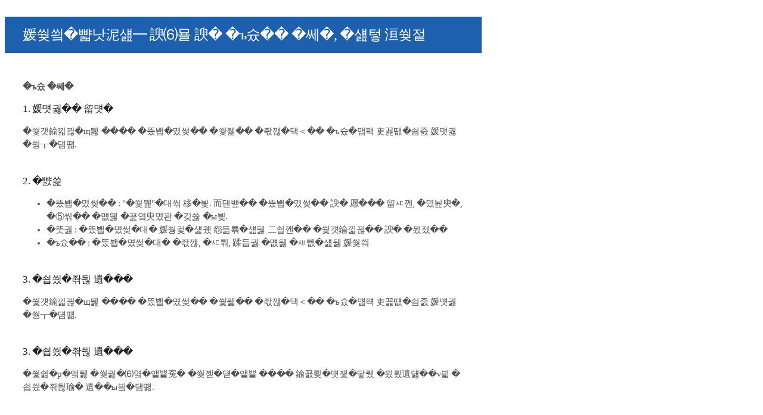

--- FILE ---
content_type: text/html
request_url: https://cubictek.co.kr/sub/pop_privacy.html
body_size: 22070
content:
<style type="text/css">
	html {overflow:auto;}
	.fancybox-skin {background:transparent;}
	.pop_wrap {width:90vw; max-width:800px; border-radius:10px; background:#fff; overflow:hidden;}
	.pop_wrap h2 {padding:15px 30px; color:#fff; font-size:24px; font-weight:500; line-height:1.3em; letter-spacing:-.04em; background:#1d60af;}
	.pop_wrap .content {padding:25px 30px; height:500px; overflow:auto; font-size:15px; font-weight:300; line-height:1.5em; letter-spacing:-.03em; color:#505050;}
	.pop_wrap .sec {margin-bottom:40px;}
	.pop_wrap .sec h3 {color:#222; font-size:1.1em; font-weight:500; margin-bottom:7px;}
	.pop_wrap .sec p {margin-bottom:1em;}
	.pop_wrap .sec strong {font-weight:500;}
	.pop_wrap .policy-contact {display:flex; padding:20px 0; background:#fafafa; border:1px solid #e5e5e5; margin-bottom:1em;}
	.pop_wrap .policy-contact dl {flex:1; padding:0 20px; border-left:1px solid #e5e5e5;}
	.pop_wrap .policy-contact dl:first-child {border-left:0;}
	.pop_wrap .policy-contact dt {font-weight:500; color:#333; margin-bottom:12px;}
	@media (max-width: 640px) {
		.pop_wrap h2 {font-size:18px; padding:8px 15px;}
		.pop_wrap .content {padding:15px; height:60vh; font-size:13px;}
		.pop_wrap .sec {margin-bottom:30px;}
		.pop_wrap .policy-contact {display:block; padding:0 15px;}
		.pop_wrap .policy-contact dl {padding:15px 0; border-left:0; border-top:1px solid #e5e5e5;}
		.pop_wrap .policy-contact dl:first-child {border-top:0;}
	}
</style>
<div class="pop_wrap">
	<!-- <h2>개인정보처리방침</h2> -->
	<h2>개인정보처리 방침 및 사용자 약관, 환불 규정</h2>
	<div class="content">
        <strong class="tit">사용 약관</strong>
        <div class="sec">
            <h3>1. 감사의 말씀</h3>
            <p> ㈜큐빅테크는 저희 소프트웨어 제품을 선택해주신 사용자께 진심으로 감사드립니다.</p>
        </div>
        <div class="sec">
            <h3> 2.	정의</h3>
            <ul>
                <li><strong>소프트웨어</strong> : "제품"이라 칭함. 컴퓨터 소프트웨어 및 관련 매체, 인쇄물, 온라인 또는 전자문서 등을 포함.</li>
                <li><strong>회사</strong> : 소프트웨어를 개발하고 공급하는 주체인 ㈜큐빅테크 및 협력사</li>
                <li><strong>사용자</strong> : 소프트웨어를 선택, 설치, 복사 또는 실행하는 개인</li>
            </ul>
        </div>
        <div class="sec">
            <h3>3.	라이선스 부여</h3>
            <p> ㈜큐빅테크는 저희 소프트웨어 제품을 선택해주신 사용자께 진심으로 감사드립니다.</p>
        </div>
        <div class="sec">
            <h3>3.	라이선스 부여</h3>
            <p>“회사”는 “사용자”에게 “제품”에 대한 비독점적이고 양도불가능한 라이선스를 부여합니다. <br>
                이 라이선스는 “제품”의 설치, 사용, 액세스, 디스플레이, 실행을 포함하며, 본 라이선스는 명시된 사용범위 및 사용기간에 한정됩니다. <br>
                “사용자”는 본 라이선스에 따라 “제품”을 사용함으로써 이에 동의하고, 제3자에게 양도하거나 임대할 수 없습니다.</p>
        </div>
        <div class="sec">
            <h3>4.	소유권 및 제한사항</h3>
            <p>“회사”는 “제품”의 소유자이며, “사용자”는 “제품”에 대한 소유권을 가지지 않습니다.<br>
                “사용자”는 본 라이선스에 명시된 범위를 벗어나 “제품”을 복제, 수정, 분해, 역어셈블 또는 파생물을 생성하거나 이를 시도해서는 안 됩니다.<br>
                “제품”은 개인 학습용으로만 사용할 수 있으며 상업적용도로 사용할 수 없습니다.</p>
        </div>
        <div class="sec">
            <h3> 5.	업데이트 및 업그레이드</h3>
            <p>    “회사”는 “사용자”에게 “제품”의 업데이트 및 업그레이드를 제공할 수 있습니다.<br>
                업데이트 및 업그레이드에 대한 알림은 “회사”의 웹사이트 또는 “제품” 내 공지를 통해 제공됩니다.</p>
        </div>
        <div class="sec">
            <h3>6.	 지적 재산권</h3>
            <p> “회사”는 “제품”의 지적 재산권 및 상표를 보유하며, “사용자”는 이를 존중하고 이에 대한 침해를 방지해야 합니다.</p>
        </div>
        <div class="sec">
            <h3>7.	보증의 부재</h3>
            <p>“제품”은 "있는 그대로" 제공되며, 어떠한 종류의 명시적이거나 묵시적인 보증도 포함되어 있지 않습니다.</p>
        </div>
        <div class="sec">
            <h3>8.	제한된 책임</h3>
            <p>“회사”는 “제품” 사용으로 인한 어떠한 손실이나 손해에 대해서도 책임을 지지 않습니다.</p>
        </div>
        <div class="sec">
            <h3>9.	계약의 종료</h3>
            <p> 본 계약은 한시적 계약으로, 계약 기간이 완료된 시점에서 자동으로 종료되며, 계약 종료 시에 "사용자"는 “제품”의 사용을 중단해야 합니다.<br>
                “사용자”는 기간 내 언제든지 본 라이선스를 종료할 수 있으며, 종료시 “제품”의 사용을 중단해야 합니다. 단, 이는 환불을 의미하지 않고 단순 사용권 반납을 의미합니다.<br>
                “회사”는 본 라이선스에 대한 위반 또는 라이선스에 따른 의무 불이행 시 “사용자”에 대한 “제품” 사용권을 일시중지 또는 계약을 종료할 수 있습니다.</p>
        </div>
        <div class="sec">
            <h3>10.	기타 조항</h3>
            <p>
                본 라이선스는 한국의 법률에 따라 해석되고 규제되며, 라이선스 및 사용에 관한 분쟁은 한국의 법원에서 해결됩니다.<br>
                본 라이선스는 양 당사자 간의 완전한 합의를 나타내며, 별도의 서면 계약이 없는 한 이를 수정할 수 없습니다.<br>
                본 계약서에서 명시하지 않은 내용에 대해선 "회사" 자체적으로 판단할 수 있습니다.</p>
        </div>
        <div class="sec">
            <h3>11.	문의 사항</h3>
            <p>본 계약에 대한 의문이 있으면, “회사”에 전화, 팩스, 온라인, 서신 등을 통하여 연락하여 주시기 바랍니다.</p>
        </div>
    
        <strong class="tit">환불 규정</strong>
        <div class="sec">
            <h3>1.	환불 정책 개요</h3>
            <p>본 환불 규정은 ‘개인용 라이선스 온라인 서비스’에 적용되며, 사용자가 서비스를 구매하고 환불을 요청하는 경우의 규정을 명시합니다.</p>
        </div>
        <div class="sec">
            <h3>2.	청약 철회대상</h3>
            <p>청약 철회는 아래 조건에 해당하는 경우에 제공됩니다.</p>
            <ul>
                <li><strong>2.1</strong> 유료 서비스 결제 후 14일 이내 사용자</li>
                <li><strong>2.2</strong> 소프트웨어의 기능 또는 성능에 심각한 결함이 있어 이를 해결할 수 없는 경우.</li>
                <li><strong>2.3</strong> 사용자가 소프트웨어를 올바르게 설치하고 사용했음에도 불구하고 심각한 기술적인 문제로 사용이 불가능한 경우</li>
                <li><strong>2.4</strong> 소프트웨어가 사용자의 시스템 환경과 호환되지 않아 정상적인 사용이 불가능한 경우</li>
            </ul>
        </div>
        <div class="sec">
            <h3>3.	환불 대상</h3>
            <p>환불은 다음 조건 중 하나 이상에 해당하는 경우에 제공됩니다.</p>
            <ul>
                <li><strong>3.1</strong> 유료 서비스 결제 후 14일 이후사용자</li>
            </ul>
        </div>
        <div class="sec">
            <h3>4.	환불 불가능한 경우</h3>
            <p>다음 상황에서는 환불이 제공되지 않습니다.</p>
            <ul>
                <li><strong>4.1</strong> 사용자의 과실로 인한 소프트웨어의 손상 또는 데이터 손실.</li>
                <li><strong>4.2</strong> 사용자가 소프트웨어를 부적절하게 사용하여 발생한 문제.</li>
                <li><strong>4.3</strong> 서비스를 구매한 후 라이선스를 공유하거나 무단으로 양도한 경우</li>
                <li><strong>4.4</strong> 위약금 산출기준에 따라 계산 시,환불받을 수 있는 금액이 없는 경우</li>
            </ul>
        </div>
        <div class="sec">
            <h3>5.	환불 처리 절차</h3>
            <p>사용자는 청약 철회 및 환불을 원하는 경우, 고객 지원팀에 문의하여 환불 신청을 시작해야 합니다.</p>
            <ul>
                <li><strong>5.1</strong> “환불 신청”은 “회사” 내 지원팀 메일(ts@cubictek.co.kr)로 사용자가 직접 환불 대상에 해당하는 이유와 근거를 제시해야 하며, ‘개인용 라이선스 온라인 서비스’ 사용에 대하여 영구적 사용 제한이 될 수 있는 점을 동의해야 합니다.</li>
                <li><strong>5.2</strong> “회사”는 신청된 내역을 검토하고 사항에 대해서 추가적인 정보가 필요할 경우, “사용자”에게 필요한 경우 추가 정보를 요청할 수 있습니다.</li>
                <li><strong>5.3</strong> ‘청약 철회’가 완료될 경우,결제 시스템 상에서 원래 결제 수단을 통해 처리되며, 관련된 라이선스는 즉시 무효화됩니다.</li>
                <li><strong>5.4</strong> “환불”이진행됨에 따라 위약금 산출 기준에 따라 최종 환불 금액이 산출되며 이를 사용자에게 별도 지급하게 됩니다.또한 “환불”이 완료된 라이선스의 경우,즉시 비활성화됩니다.</li>
            </ul>
        </div>
        <div class="sec">
            <h3>6.	환불 금액</h3>
            <ul>
                <li><strong>6.1</strong> 청약철회 :“사용자”가 환불을 요청한 해당 건에 대한 결제 취소 처리</li>
                <li><strong>6.2</strong> 14일 이후 환불 :환불 금액 = 결제 금액 – 위약금</li>
                <li><strong>6.3</strong> 위약금 = 결제 금액의 20%에해당하는 위약금 + 사용 기간 * 1일 사용 금액</li>
                <li><strong>6.4</strong> 1일 사용 금액 : 3,300원</li>
                <li><strong>6.5</strong> 환불 금액 산출 예시 : 30일 라이선스 구매 후, 15일 사용하고 환불을 요청할 경우</li>
                <li>EX) 결제 금액 99,000 – ( 위약금 : 99,000*20% + 3,300*15 ) = 99,000 – ( 19,800 + 49,500 ) = 29,700</li>
            </ul>
        </div>
        <div class="sec">
            <h3>7.	예외 사항</h3>
            <p>특별한 상황에서 회사는 위 규정에서 벗어나 환불을 검토하고 제공할 권리를 보유합니다.</p>
        </div>
        <div class="sec">
            <h3>8.	규정의 변경</h3>
            <p>회사는 사전 고지 없이 환불 규정을 변경할 권리가 있으며, 변경 사항은 웹사이트나 소프트웨어를 통해 고지됩니다.</p>
        </div>
    
        <strong class="tit">개인정보처리방침</strong>
        <div class="sec">
            <p>(주)큐빅테크는 (이하 '회사'는) 고객님의 개인정보를 중요시하며, "정보통신망 이용촉진 및 정보보호"에 관한 법률을 준수하고 있습니다. 회사는 개인정보취급방침을 통하여 고객님께서 제공하시는 개인정보가 어떠한 용도와 방식으로 이용되고 있으며, 개인정보보호를 위해 어떠한 조치가 취해지고 있는지 알려드립니다.</p>
            <p>회사는 개인정보취급방침을 개정하는 경우 웹사이트 공지사항(또는 개별공지)을 통하여 공지할 것입니다.</p>
            <p>본 방침은 : 2023 년 09 월 20 일 부터 시행됩니다.</p>
        </div>
        <div class="sec">
            <h3>1. 수집하는 개인정보 항목</h3>
            <p>회사는 회원가입, 상담, 서비스 신청 등등을 위해 아래와 같은 개인정보를 수집하고 있습니다.</p>
            <ul>
                <li><strong>수집항목</strong> : 이름, 아이디, 비밀번호, 연락처, 자택 주소, 이메일, 서비스 이용기록, 접속 로그, 접속 IP 정보, sms수신여부, 생년월일, 성별, 내외국인정보, DI, 휴대폰번호</li>
                <li><strong>개인정보 수집방법</strong> : 홈페이지(회원가입)</li>
            </ul>
        </div>
        <div class="sec">
            <h3>2. 개인정보의 수집 및 이용목적</h3>
            <p>회사는 수집한 개인정보를 다음의 목적을 위해 활용합니다.</p>
            <ul>
                <li><strong>회원 관리</strong> : 회원제 서비스 이용에 따른 본인확인 , 개인 식별 , 불량회원의 부정 이용 방지와 비인가 사용 방지 , 가입 의사 확인 , 불만처리 등 민원처리 , 고지사항 전달</li>
                <li><strong>마케팅 및 광고에 활용</strong> : 이벤트 등 광고성 정보 전달, 접속 빈도 파악 또는 회원의 서비스 이용에 대한 통계<br>
                회원이 제공한 모든 정보는 상기 목적에 필요한 용도 이외로는 사용되지 않으며, 수집정보의 범위나 사용 목적, 용도가 변경될 시에는 별도의 동의를 받는 등 필요한 조치를 이행할 예정입니다.</li>
            </ul>
        </div>
        <div class="sec">
            <h3>3. 개인정보의 보유 및 이용기간</h3>
            <p>원칙적으로, 개인정보 수집 및 이용목적이 달성된 후에는 해당 정보를 지체 없이 파기합니다. 단, 관계법령의 규정에 의하여 보존할 필요가 있는 경우 회사는 아래와 같이 관계법령에서 정한 일정한 기간 동안 회원정보를 보관합니다.</p>
            <p><strong>보존 항목 및 결제기록 보존 근거</strong></p>
            <ul>
                <li>- 계약 또는 청약철회 등에 관한 기록 보존 기간 : 3년</li>
                <li>- 계약 또는 청약철회 등에 관한 기록 : 5년 (전자상거래등에서의 소비자보호에 관한 법률)</li>
                <li>- 대금결제 및 재화 등의 공급에 관한 기록 : 5년 (전자상거래등에서의 소비자보호에 관한 법률)</li>
                <li>- 소비자의 불만 또는 분쟁처리에 관한 기록 : 3년 (전자상거래등에서의 소비자보호에 관한 법률) </li>
            </ul>
        </div>
        <div class="sec">
            <h3>4. 개인정보의 파기절차 및 방법</h3>
            <p>회사는 원칙적으로 개인정보 수집 및 이용목적이 달성된 후에는 해당 정보를 지체없이 파기합니다. 파기절차 및 방법은 다음과 같습니다.</p>
            <p><strong>파기절차</strong><br>
            회원님이 회원가입 등을 위해 입력하신 정보는 목적이 달성된 후 별도의 DB로 옮겨져(종이의 경우 별도의 서류함) 내부 방침 및 기타 관련 법령에 의한 정보보호 사유에 따라(보유 및 이용기간 참조) 일정 기간 저장된 후 파기되어집니다.<br>
            별도 DB로 옮겨진 개인정보는 법률에 의한 경우가 아니고서는 보유되어지는 이외의 다른 목적으로 이용되지 않습니다.</p>
            <p><strong>파기방법</strong><br>
            전자적 파일형태로 저장된 개인정보는 기록을 재생할 수 없는 기술적 방법을 사용하여 삭제합니다.</p>
        </div>
        <div class="sec">
            <h3>5. 개인정보 제공</h3>
            <p>회사는 이용자의 개인정보를 원칙적으로 외부에 제공하지 않습니다. 다만, 아래의 경우에는 예외로 합니다.<br>
            이용자들이 사전에 동의한 경우 법령의 규정에 의거하거나, 수사 목적으로 법령에 정해진 절차와 방법에 따라 수사기관의 요구가 있는 경우 </p>
        </div>
        <div class="sec">
            <h3>6. 호스팅 및 유지보수</h3>
            <p>회사는 서비스 이행을 위해 아래와 같이 외부 전문업체에 위탁하여 운영하고 있습니다.</p>
            <ul>
                <li>- 위탁 대상자 : (주)쓰리애니아이앤시</li>
                <li>- 위탁업무 내용 : 웹사이트 및 시스템 관리(호스팅 / 유지보수) </li>
            </ul>
        </div>
        <div class="sec">
            <h3>7. 이용자 및 법정대리인의 권리와 그 행사방법</h3>
            <p>이용자 및 법정 대리인은 언제든지 등록되어 있는 자신 혹은 당해 만 14세 미만 아동의 개인정보를 조회하거나 수정할 수 있으며 가입해지를 요청할 수도 있습니다.</p>
            <p>이용자 혹은 만 14세 미만 아동의 개인정보 조회/수정을 위해서는 ‘개인정보변 경’(또는 ‘회원정보수정’ 등)을 가입해지(동의철회)를 위해서는 “회원탈퇴”를 클릭 하여 본인 확인 절차를 거치신 후 직접 열람, 정정 또는 탈퇴가 가능합니다. 혹은 개인정보 관리책임자에게 서면, 전화 또는 이메일로 연락하시면 지체없이 조 치하겠습니다.</p>
            <p>귀하가 개인정보의 오류에 대한 정정을 요청하신 경우에는 정정을 완료하기 전까 지 당해 개인정보를 이용 또는 제공하지 않습니다. 또한 잘못된 개인정보를 제3자 에게 이미 제공한 경우에는 정정 처리결과를 제3자에게 지체없이 통지하여 정정이 이루어지도록 하겠습니다.</p>
            <p>회사는 이용자 혹은 법정 대리인의 요청에 의해 해지 또는 삭제된 개인정보는 “회사가 수집하는 개인정보의 보유 및 이용기간”에 명시된 바에 따라 처리하고 그 외의 용도로 열람 또는 이용할 수 없도록 처리하고 있습니다.</p>
        </div>
        <div class="sec">
            <h3>8. 개인정보 자동수집 장치의 설치, 운영 및 그 거부에 관한 사항</h3>
            <p>회사는 귀하의 정보를 수시로 저장하고 찾아내는 '쿠키(cookie)' 등을 운용합니다. 쿠키란 웹사이트를 운영하는데 이용되는 서버가 귀하의 브라우저에 보내는 아주 작은 텍스트 파일로서 귀하의 컴퓨터 하드디스크에 저장됩니다.</p>
            <p>회사는 다음과 같은 목적을 위해 쿠키를 사용합니다.</p>
            <p><strong>쿠키 등 사용 목적</strong><br>					
            회원과 비회원의 접속 빈도나 방문 시간 등을 분석, 이용자의 취향과 관심분야를 파악 및 자취 추적, 각종 이벤트 참여 정도 및 방문 회수 파악 등을 통한 타겟 마케팅 및 개인 맞춤 서비스 제공 귀하는 쿠키 설치에 대한 선택권을 가지고 있습니다.<br>
            따라서, 귀하는 웹브라우저에서 옵션을 설정함으로써 모든 쿠키를 허용하거나, 쿠키가 저장될 때마다 확인을 거치거나, 아니면 모든 쿠키의 저장을 거부할 수도 있습니다.</p>
            <p><strong>쿠키 설정 거부 방법</strong><br>
            쿠키 설정을 거부하는 방법으로는 회원님이 사용하시는 웹 브라우저의 옵션을 선택함으로써 모든 쿠키를 허용하거나 쿠키를 저장할 때마다 확인을 거치거나, 모든 쿠키의 저장을 거부할 수 있습니다.</p>
            <p><strong>설정방법</strong><br>
            예(인터넷 익스플로어의 경우) : 웹 브라우저 상단의 도구 > 인터넷 옵션 > 개인정보 <br>
            단, 귀하께서 쿠키 설치를 거부하였을 경우 서비스 제공에 어려움이 있을 수 있습니다.</p>
        </div>
        <div class="sec">
            <p>회사는 고객의 개인정보를 보호하고 개인정보와 관련한 불만을 처리하기 위하여 아래와 같이 관련 부서 및 개인정보관리책임자를 지정하고 있습니다.</p>
            <div class="policy-contact">
                <dl>
                    <dt>고객서비스 담당 부서</dt>
                    <dd>
                        부서명 : 관리팀<br>
                        전화번호 : 1600-0121<br>
                        이메일 : jhchoi@cubictek.co.kr
                    </dd>
                </dl>
                <dl>
                    <dt>개인정보관리 책임자</dt>
                    <dd>
                        성명 : 최재혁<br> 
                        전화번호 : 1600-0121<br>
                        이메일 : jhchoi@cubictek.co.kr
                    </dd>
                </dl>
            </div>
            <p>기타 개인정보 침해에 대한 신고나 상담이 필요한 경우에 아래 기관에 문의 가능합니다.</p>
            <ul>
                <li>- 개인정보침해신고센터 (privacy.kisa.or.kr / 국번없이 118)</li>
                <li>- 대검찰청 사이버수사과 (www.spo.go.kr / 국번없이 1301)</li>
                <li>- 경찰청 사이버수사국 (police.go.kr / 국번없이 182)</li>
            </ul>
        </div>
	</div>
</div>